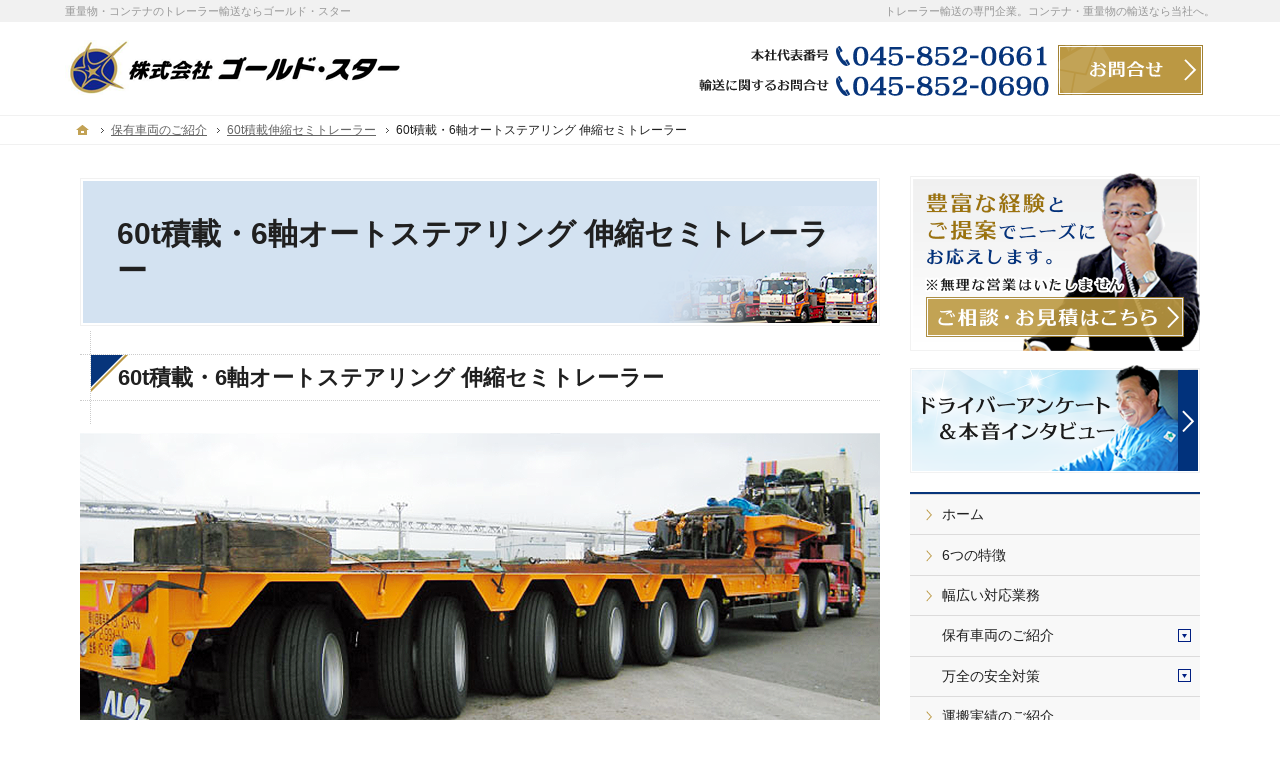

--- FILE ---
content_type: text/html
request_url: https://www.gold-star.co.jp/30car/3070stretch_semitrailer/3070stretch_semitrailer01.html
body_size: 11479
content:
<!DOCTYPE html><html lang="ja" id="n"><head><meta charset="UTF-8" />
<title>60t積載・6軸オートステアリング 伸縮セミトレーラー：保有車両のご紹介：60t積載伸縮セミトレーラー｜コンテナ・重量物のトレーラー輸送ならゴールド・スター</title>
<meta name="description" content="60t積載・6軸オートステアリング 伸縮セミトレーラー：保有車両のご紹介：60t積載伸縮セミトレーラー&laquo;当社は昭和25年創業のトレーラー輸送の専門企業です。60t積載の長尺品も輸送可能なトレーラーを保有し、保有車両数は県内トップクラス。特大貨物や重量物の長距離輸送の実績も多数ございますので、まずはご相談ベースでのお問合せも大歓迎です。輸送のエキスパートが最適な輸送計画をご案内いたします。" />
<meta name="format-detection" content="telephone=no" />
<meta name="viewport" content="width=device-width,initial-scale=1" />
<link rel="stylesheet" href="https://www.gold-star.co.jp/style.css" /><link rel="stylesheet" href="https://www.gold-star.co.jp/print.css" media="print" />
<link rel="prev" href="https://www.gold-star.co.jp/30car/3080alp_semitrailer/3080alp_semitrailer01.html" title="伸縮式エアサスペンション低床トレーラー" />
<link rel="next" href="https://www.gold-star.co.jp/30car/3060flat_semitrailer/3060flat_semitrailer01.html" title="フラットセミトレーラー" />
<script src="https://www.gold-star.co.jp/js/jquery.js"></script><link rel="stylesheet" href="https://www.gold-star.co.jp/js/fancybox/fancybox.css" media="screen" /><script src="https://www.gold-star.co.jp/js/fancybox/fancybox.js"></script>
<script src="https://www.gold-star.co.jp/js/shared.js"></script>
</head>
<body id="e-3070stretch_semitrailer01" class="p-entry p-30car p-3070stretch_semitrailer">
<div id="top" class="wrap">
<header id="header" role="banner">
<h1>60t積載・6軸オートステアリング 伸縮セミトレーラー</h1>
<p>トレーラー輸送の専門企業。コンテナ・重量物の輸送なら当社へ。</p>
<h2><a href="https://www.gold-star.co.jp/" rel="home">重量物・コンテナのトレーラー輸送ならゴールド・スター</a></h2>
<p><a href="https://www.gold-star.co.jp/" rel="home"><img src="https://www.gold-star.co.jp/header_logo.png" alt="ゴールド・スター | コンテナ・重量物・トレーラー輸送の専門企業" /></a></p>
</header>
<div id="main" role="main">
<article id="a-3070stretch_semitrailer01">
<h3>60t積載・6軸オートステアリング 伸縮セミトレーラー</h3>
<div class="content">
<p><img src="/images/3070stretch_semitrailer_01.png" alt="60t積載・6軸オートステアリング 伸縮セミトレーラー" class="center" /></p>

<p class="typebox3 center">
<span><img src="/images/3070stretch_semitrailer_02.png" alt="60t積載・6軸オートステアリング 伸縮セミトレーラー" /></span>
<span><img src="/images/3070stretch_semitrailer_03.png" alt="60t積載・6軸オートステアリング 伸縮セミトレーラー" /></span>
<span><img src="/images/3070stretch_semitrailer_04.png" alt="60t積載・6軸オートステアリング 伸縮セミトレーラー" /></span></p>

<p><span class="title fc-red">特大貨物に最適</span><br />
貨物が重い、長尺物で輸送が困難、これらのお客様の要望にお応えすべく、トレーラー制作会社と協力し、株式会社ゴールド・スター独自のトレーラー（60tまでの貨物を積載できる伸縮式セミトレーラー）を開発、制作いたしました。</p>

<table><tbody><tr><th class="w40">
全幅
</th><td>
2,990mm
</td></tr><tr><th>
地上高
</th><td>
925mm
</td></tr><tr><th>
荷台の長さ
</th><td>
最大延長時：12,900mm／伸縮寸法：3,500mm
</td></tr><tr><th>
最大積載量
</th><td>
60t
</td></tr><tr><th>
保有台数
</th><td>
1台
</td></tr></tbody></table>

<p>特殊貨物輸送についてのご相談・お見積書の作成等、お気軽にお問合せください。ご用命お待ちしております。<br />
営業本部　受注配車センター：<a href="tel:0458520690" class="fc-red b">045-852-0690</a></p>
</div>
</article>
<div id="contact" class="contact np"><ul>
<li><a href="/contactssl.html"><img src="/images/bnr_consultation.png" alt="無料ご相談・お見積りはこちら" /></a></li>
</ul></div>
</div><aside id="side" role="complementary">
<ul>
<li><a href="/contactssl.html"><img src="/images/bnr_contact.png" alt="ご相談・お見積はこちら" /></a></li>

<li><a href="/7550interview/"><img src="/images/bnr_interview.png" alt="先輩社員の本音インタビュー" /></a></li>
</ul>
<nav id="menu" role="navigation">
<ul>
<li><a href="https://www.gold-star.co.jp/" rel="home">ホーム</a></li>
<li><a href="https://www.gold-star.co.jp/10feature/">6つの特徴</a></li>
<li><a href="https://www.gold-star.co.jp/20work/">幅広い対応業務</a></li>
<li><dl class="box"><dt>保有車両のご紹介</dt><dd>
<ul>
<li><a href="https://www.gold-star.co.jp/3010marine_semitrailer/">海上コンテナ専用セミトレーラー</a></li>
<li><a href="https://www.gold-star.co.jp/3030low_platform_semitrailer/">低床セミトレーラー</a></li>
<li><a href="https://www.gold-star.co.jp/3040tank_semitrailer/">タンク専用低床セミトレーラー</a></li>
<li><a href="https://www.gold-star.co.jp/3050airsuspension_semitrailer/">エアサスペンションセミトレーラー</a></li>
<li><a href="https://www.gold-star.co.jp/3060flat_semitrailer/">フラットセミトレーラー</a></li>
<li><a href="https://www.gold-star.co.jp/3070stretch_semitrailer/" class="on">60t積載伸縮セミトレーラー</a></li>
<li><a href="https://www.gold-star.co.jp/3080alp_semitrailer/">伸縮式エアサスペンション低床トレーラー</a></li>
<li><a href="https://www.gold-star.co.jp/3999other/">その他保有車両</a></li>
</ul>
</dd></dl></li>
<li><dl class="box"><dt>万全の安全対策</dt><dd>
<ul>
<li><a href="https://www.gold-star.co.jp/4000unyuanzen/">運輸安全マネジメントの取り組み</a></li>
<li><a href="https://www.gold-star.co.jp/4010long_haul/">安全に配慮した輸送</a></li>
<li><a href="https://www.gold-star.co.jp/4020training/">社内教育制度</a></li>
<li><a href="https://www.gold-star.co.jp/4030simulator/">運転シミュレータ導入</a></li>
<li><a href="https://www.gold-star.co.jp/4040teachme/">電子マニュアル作成ツール導入</a></li>
<li><a href="https://www.gold-star.co.jp/4050kintaidriver/">勤怠管理システム</a></li>
<li><a href="https://www.gold-star.co.jp/4060suimin/">睡眠改善の取り組み</a></li>
</ul>
</dd></dl></li>
<li><a href="https://www.gold-star.co.jp/50achievement/">運搬実績のご紹介</a></li>
<li><a href="https://www.gold-star.co.jp/55voice/">お客様の声</a></li>
<li><a href="https://www.gold-star.co.jp/60flow/">ご依頼から運搬完了までの流れ</a></li>
<li><a href="https://www.gold-star.co.jp/70company/">企業情報</a></li>
<li><dl class="box"><dt>採用情報</dt><dd>
<ul>
<li><a href="https://www.gold-star.co.jp/7510requirements/">募集要項</a></li>
<li><a href="https://www.gold-star.co.jp/7520welfare/">福利厚生</a></li>
<li><a href="https://www.gold-star.co.jp/7530scene/">業務風景</a></li>
<li><a href="https://www.gold-star.co.jp/7540qa/">求人Q＆A</a></li>
<li><a href="https://www.gold-star.co.jp/7550interview/">ドライバーアンケート＆本音インタビュー</a></li>
</ul>
</dd></dl></li>
<li><a href="https://www.gold-star.co.jp/80faq/">よくあるご質問</a></li>
<li class="cl"><a href="/contactssl3.html">応募フォーム</a></li>

<li class="cl"><a href="/contactssl.html">お問合せ</a></li>
<li><a href="https://www.gold-star.co.jp/90whatsnew/">新着情報・お知らせ（NEW！）</a></li>
<li><a href="https://www.gold-star.co.jp/95privacy/">個人情報保護方針</a></li>
<li><a href="https://www.gold-star.co.jp/archives.html">サイトマップ</a></li>
</ul>
</nav>
<ul>
<li><a href="/diaryblog/" target="new"><img src="/images/banner.png" alt="GOLDSTARブログ" /></a></li>
</ul></aside>
</div>
<div id="gnav"><div id="hnav" class="wrap">
<ul><li id="tel"><address><a href="tel:0458520661">045-852-0661</a></address><address><a href="tel:0458520690" class="tel2">045-852-0690</a></address></li><li id="navbtn"><a href="/contactssl.html" class="btn-contact">お問合せ</a></li>
</ul>
</div></div>

<nav id="topicpath"><ol class="wrap">
<li><a href="https://www.gold-star.co.jp/" rel="home"><span>ホーム</span></a></li><li><a href="https://www.gold-star.co.jp/30car/"><span>保有車両のご紹介</span></a></li><li><a href="https://www.gold-star.co.jp/3070stretch_semitrailer/"><span>60t積載伸縮セミトレーラー</span></a></li><li><span>60t積載・6軸オートステアリング 伸縮セミトレーラー</span></li>
</ol></nav>
<footer id="footer" role="contentinfo">
<div id="fnav"><div class="wrap">
<div>
<address><a href="tel:0458520661">045-852-0661</a></address><address><a href="tel:0458520690" class="tel2">045-852-0690</a></address>
<aside><span><span>受付時間</span><span class="time">9:00-18:00</span></span><span><span>定休日</span><span>日曜・祝日</span></span></aside>
</div><ul>
<li><a href="/contactssl.html" class="btn-contact">お問合せ</a></li>
</ul>
</div></div>
<div id="info" class="wrap">
<a href="https://www.gold-star.co.jp/" rel="home"><img src="https://www.gold-star.co.jp/footer_banner.png" alt="コンテナ・重量物のトレーラー輸送ならゴールド・スターにお任せください" /></a>
<h3>&copy; 2008-2026<span class="uppercase dib ts">Gold Star co.,ltd</span><a href="https://www.gold-star.co.jp/" rel="home">コンテナ・重量物のトレーラー輸送ならゴールド・スターにお任せください</a></h3>
</div>
</footer>
<nav id="pnav" class="on"><ul><li><a href="https://www.gold-star.co.jp/" rel="home">Home</a></li><li id="mbtn"><a href="#menu">Menu</a></li><li id="up"><a href="#top">PageTop</a></li></ul></nav>
<script type="text/javascript">
  (function(i,s,o,g,r,a,m){i['GoogleAnalyticsObject']=r;i[r]=i[r]||function(){
  (i[r].q=i[r].q||[]).push(arguments)},i[r].l=1*new Date();a=s.createElement(o),
  m=s.getElementsByTagName(o)[0];a.async=1;a.src=g;m.parentNode.insertBefore(a,m)
  })(window,document,'script','https://www.google-analytics.com/analytics.js','ga');

  ga('create', 'UA-105002058-1', 'auto');
  ga('send', 'pageview');

</script><script type="application/ld+json">{"@context":"http://schema.org","@graph":[{"@type":"Organization","name":"株式会社ゴールドスター","url":"https://www.gold-star.co.jp/","logo":"https://www.gold-star.co.jp/header_logo.png"},{"@type":"WebSite","url":"https://www.gold-star.co.jp/","name":"株式会社ゴールドスター"},{"@type":"BreadcrumbList","itemListElement":[{"@type":"ListItem","position":1,"item":{"@id":"https://www.gold-star.co.jp/","name":"株式会社ゴールドスター"}},{"@type":"ListItem","position":2,"item":{"@id":"https://www.gold-star.co.jp/30car/","name":"保有車両のご紹介"}},{"@type":"ListItem","position":3,"item":{"@id":"https://www.gold-star.co.jp/3070stretch_semitrailer/","name":"60t積載伸縮セミトレーラー"}}]}]}</script>
</body>
</html>

--- FILE ---
content_type: text/css
request_url: https://www.gold-star.co.jp/style.css
body_size: 656
content:
@charset "utf-8";
@import url(shared.css);
.contact a{max-width:none;}
#menu dl.box{margin:0 auto;}
#menu dl.box>dt{font-size:1em;font-weight:normal;padding:1.5em 24px 1.5em 32px;border:0;background:#f8f8f8;}
#menu dl.box>dt.on,#menu dl.box>dt:hover{background:#e6ecf3;}
#menu dl.box>dd{padding:0;}
#tel a{height:30px;}
#tel a.tel2{background:url("images/header2.png") center center no-repeat;}
#fnav address a.tel2{background: url("images/phone2.png") center center no-repeat;background-size:contain;}
@media(min-width:30em){
#menu dl.box>dt{padding:.8em 24px .8em 32px;}
}
@media(min-width:48em){
#hnav ul{top:-75px;}
#hnav li{vertical-align:middle;}
}



--- FILE ---
content_type: text/css
request_url: https://www.gold-star.co.jp/shared.css
body_size: 38613
content:
@charset "utf-8";
/*reset190906*/
html,body,div,h1,h2,h3,h4,h5,h6,address,p,hr,pre,blockquote,ol,ul,li,dl,dt,dd,a,em,strong,small,cite,q,dfn,abbr,code,var,samp,kbd,sub,sup,ruby,rt,rp,i,b,span,ins,del,img,iframe,table,caption,colgroup,col,tbody,thead,tfoot,tr,td,th,form,fieldset,legend,label,input,button,select,optgroup,option,textarea,article,aside,figcaption,figure,footer,header,main,mark,nav,section,time{background-color:transparent;border:0;font-family:inherit;font-size:100.01%;font-style:normal;margin:0;outline:0;padding:0;vertical-align:baseline;-moz-box-sizing:border-box;-webkit-box-sizing:border-box;box-sizing:border-box;}article,aside,figcaption,figure,footer,header,main,nav,section{display:block;}html{height:100%;font-family:sans-serif;-ms-text-size-adjust:100%;-webkit-text-size-adjust:100%;overflow:hidden;}body{font-size:62.5%;line-height:1;text-align:center;width:100%;position:relative;overflow-wrap:break-word;word-wrap:break-word;}ol,ul{list-style:none;}table{border-collapse:collapse;border-spacing:0;}a img,ins,abbr[title]{text-decoration:none;}abbr[title],dfn[title]{border-bottom:1px dotted;cursor:help;}button,input,label,select{cursor:pointer;overflow:visible;width:auto;}button,select{text-transform:none;}button,input,optgroup,select,textarea,iframe,svg{line-height:1;text-transform:none;vertical-align:middle;}textarea{overflow:auto;resize:vertical;}pre{white-space:pre-wrap;}ul ul,ul dl,dl ul,table p,table ul,table dl,table table{font-size:1em;}a:focus,input:focus,select:focus,textarea:focus{outline:thin dotted;}a:hover,a:active{outline:0;}
/*default*/
strong,b,.b,optgroup{font-weight:bold;}dfn,em,i,.i{font-style:italic;letter-spacing:.1em;}.u{text-decoration:underline;}del,.s{text-decoration:line-through;}.big{font-size:1.2em;}small,.small,sup,.sup,sub,.sub{font-size:.88em;}.center{text-align:center;display:block;margin:0 auto;}blockquote,q{quotes:none;}blockquote::before,blockquote::after,q::before,q::after{content:'';content:none;}.tt,code,kbd,pre,samp,var,[type="text"],textarea{font-family:'Courier New',Courier,monospace;}h1,h2,h3,h4,h5,h6,hr,.clear{clear:both;}caption,th,td,textarea{text-align:left;vertical-align:top;}img,a img{max-width:100%;height:auto;vertical-align:middle;}abbr,.uppercase{text-transform:uppercase;letter-spacing:.1em;}[disabled]{cursor:default;}sup,.sup,sub,.sub{line-height:0;position:relative;}sup,.sup{top:-.5em;}sub,.sub{bottom:-.25em;}ruby{line-height:normal;}rt,rp{font-size:50%;}.ruby{display:inline-block;position:relative;}.rt{font-size:.6em;line-height:1;display:block;position:absolute;left:0;top:-.6em;text-align:center;width:100%;white-space:nowrap;}
:root,html{cursor:default;overflow-y:scroll;}body{-webkit-backface-visibility:hidden;backface-visibility:hidden;}img{-ms-interpolation-mode:bicubic;}svg:not(:root){overflow:hidden;}:root,::after,::before{-moz-box-sizing:border-box;-webkit-box-sizing:border-box;box-sizing:border-box;}button,[type="button"],[type="reset"],[type="submit"]{-moz-appearance:none;-webkit-appearance:none;}button::-moz-focus-inner,input::-moz-focus-inner{border:0;padding:0;}p,li,dt,dd,th,td,pre{-ms-line-break:strict;line-break:strict;}::after,::before{text-decoration:inherit;vertical-align:inherit;border:0;}select::-ms-value{color:currentcolor;}#n:root{-ms-overflow-style:-ms-autohiding-scrollbar;}::-webkit-file-upload-button{-webkit-appearance:button;font:inherit;}::-webkit-input-placeholder{color:inherit;opacity:.54;}a{-webkit-text-decoration-skip:objects;}
/*custom*/
th,td,button,input,select,textarea{background:#fff;border:1px solid #dcdcdc;border-radius:0;-webkit-transition:.2s;transition:.2s;}textarea{line-height:1.2;padding:.5em;width:100%;}
[type="text"],select{line-height:1.5em;min-height:2.5em;padding:.5em;max-width:100%;}
[type="checkbox"],[type="radio"]{border:0;height:1em;margin:0 .5em .2em .5em;width:1em;}
button,[type="button"],[type="reset"],[type="submit"]{border-color:#c1a255;padding:12px 30px;min-width:30%;background:#c1a255;color:#fff;letter-spacing:.2em;border-radius:5px;}[type="button"]{padding:.625em 1.618em;letter-spacing:0;}
th,[type="text"]:focus,select:focus,textarea:focus{background-color:#f2f8fd;}
table,iframe{width:100%;}th,td{padding:14px 7px;}th{font-weight:normal;vertical-align:middle;}hr{border-top:1px solid #000;margin:1em 0;overflow:visible;}
a{color:#039;}body,#menu a,h3 a,.h3 a,.list-btn a{color:#202020;}h1+p,h2 a{color:#999;}mark,.mark{background:#faf6c5;}[class^="mark"]{padding:0 3px;}
/*layout*/
body{overflow:hidden;position:relative;}
.wrap{margin:0 auto;overflow:hidden;position:relative;text-align:left;z-index:1;}
body:not(.popup) #top{padding-top:115px;}#top{overflow:visible;}#index #top{padding-top:0;}#index #header{min-height:115px;}
#main,#side{text-align:left;padding:0 15px 20px 15px;width:100%;max-width:830px;margin:0 auto;overflow:hidden;position:relative;font-size:1.6em;line-height:1.5;}#index #main{margin-top:4px;}#side{font-size:1.4em;}
#n body:not(#index) #header{margin-top:2.5em;}
#footer{clear:both;text-align:center;width:100%;padding-bottom:60px;}
/*set*/
.db_i,h3.nt,.more a>span,#index h1,#hnav a,#global a,#show>h3,#show>p,#paging li,#pnav a,a[class|="btn"],[id|="topicpath"] li:first-child>a,#fnav address a{display:block;overflow:hidden;background:url("images/design/bg.png");width:100%;text-indent:120%;white-space:nowrap;overflow-wrap:normal;word-wrap:normal;padding:0;margin:0;border:0;text-shadow:none;box-shadow:none;}
#header a,#side a,#footer a,#hnav a,#global a,[id|="menu"] a,a[href^="tel:"],h3 a,.h3 a,#pnav a,#up a,.list-btn a{text-decoration:none;}
a[href^="tel:"],.time{letter-spacing:.04em;font-family:'Roboto Mono',monospace;outline:0;}
a[href^="tel:"]{cursor:default;font-family:'Roboto Mono',Verdana,Geneva,Helvetica,Arial,sans-serif;color:#07357b;}
.pdf,.window,.link a,a.link,.list li,.more a,.up a{display:inline-block;padding-left:16px;}.pdf{padding-left:21px;}
.pdf::before,.window::before,.link a::before,a.link::before,.list li::before{margin:0 0 0 -16px;vertical-align:top;display:inline-block;}
.pdf::before{content:url("images/design/pdf.png");margin:0 5px 0 -21px;}
.window::before{content:url("images/design/window.png");}
.link a::before,a.link::before,.list li::before,.more a>span::after{content:url("images/design/arrow.png");}
.list li li::before{content:url("images/design/arrow2.png");}
.list li,[id|="menu"] a,.h3,.h4,.h5,.h6,.more,.up,#up a{display:block;}
.more,.up{text-align:right;}.more a>span,.up a{position:relative;}.up a{padding-right:22px;}
.more a>span{width:22px;float:right;}
.more a>span::after,.up a::after{position:absolute;right:0;bottom:0;text-indent:0;}
.up a::after{content:url("images/design/up.png");}
#index h1,h1~p,h2,#gnav,#topicpath{position:absolute;left:0;top:0;z-index:3;width:100%;}
article,section,.article,.section,.content{clear:both;overflow:hidden;}p,section,.section,table,dl,ul,ol{margin-bottom:1.5em;}ul ul{margin-bottom:.5em;}
img{margin:5px;font-family:monospace;text-align:center;font-size:12px;line-height:1;position:relative;}
#header p,#header img,#side img,#gnav img,#footer img{margin:0 auto;}
img::before,img::after{color:red;border:1px dashed #000;padding:5px;display:inline-block;vertical-align:top;}
img::before{border-right:0;}img::after{content:"\d7";}
#side li,[id|="menu"] li,#global li{vertical-align:bottom;line-height:1;}
h1+p,h2,[id|="topicpath"] ol,#global>ul>li ul{overflow:hidden;white-space:nowrap;overflow-wrap:normal;word-wrap:normal;text-overflow:ellipsis;}
dl.box{overflow:hidden;display:block;}dl.box>dt{cursor:pointer;position:relative;}
dl.box>dt::after{content:"";position:absolute;right:0;top:50%;margin-top:-12px;background:url("images/design/down.png") no-repeat;width:24px;height:24px;}
dl.box>dt.on::after{background-image:url("images/design/up.png");}dl.box>dd{padding:1em 0;}
/*header*/
h1{font-size:1.8em;font-size:6.8vw;line-height:1.25;padding:1em;position:relative;background:#d3e2f1 url("images/design/title.png") right bottom no-repeat;background-size:50%;border:1px solid #f1f1f1;border-width:1px 0;box-shadow:2px 2px 0 #fff inset,-2px -2px 0 #fff inset;margin-bottom:4px;}
#index h1,h2,h1+p{font-size:11px;line-height:1.5;font-weight:normal;border:0;background:none;top:3px;width:0;}
h1+p{text-align:right;}h2+p{z-index:9;line-height:0;top:0;width:75%;display:table;table-layout:fixed;height:55px;}
h2+p a{display:table-cell;vertical-align:middle;}
/*main*/
h3,.h3,h4,.h4,h5,.h5,h6,.h6,dl.box>dt{clear:both;font-size:1.2em;/*font-size:1.4em;*/font-size:5.6vw;font-weight:bold;line-height:1.25;position:relative;margin-bottom:14px;padding:4px 4px 4px 24px;border:1px solid #ccc;border-width:1px 0;}
h3,.h3{border-style:dotted;background:url("images/design/hl.png") 11px 0 no-repeat;padding:10px .5em 10px 38px;margin:24px 0 32px 0;}
h3::before,.h3::before,h3::after,.h3::after,h5::before,.h5::before,h6::before,.h6::before{content:"";position:absolute;left:10px;top:-24px;border-left:1px dotted #ccc;height:100%;}
h3::after,.h3::after{top:auto;bottom:-24px;}
h3.nt{position:absolute;left:0;top:-1em;min-height:0;}h3.nt::before,h3.nt::after,#footer h3::before,#footer h3::after{content:none;}
h4,.h4,dl.box>dt{background:#edf5fa url("images/design/hl2.png") right bottom no-repeat;border-top:3px solid #07357b;border-bottom:1px dotted #b7cae8;}
h5,.h5{background:#fdfbf5;border-color:#c2a255;}h6,.h6{border:0;}dl.box>dt{margin:0;}
h5::before,.h5::before,h6::before,.h6::before{left:11px;top:15%;height:70%;border-left:4px solid #c2a255;}h6::before,.h6::before{border-color:#07357b;}
[type="text"],textarea{width:100%;font-size:16px;}.fi_ime [type="text"]{ime-mode:disabled;}
.fi_zip [type="text"]{width:8em;}.fi_zip [type="button"]{margin:.5em;}.fi_zip br+[type="button"]{margin:.5em 0 0 0;}
.fi_number [type="text"]{width:4em;text-align:center;}
.fi_birthday [type="text"],.fi_age [type="text"]{width:2.5em;}
.s_ttl thead{display:block;overflow:hidden;position:relative;}.s_ttl thead th{position:absolute;left:100%;top:0;}
.s_ttl thead th,.s_ttl tbody th[title]::before,.s_ttl tbody td[title]::before{background:#333;color:#fff;}
.s_ttl tbody th[title]::before,.s_ttl tbody td[title]::before{content:attr(title);margin-right:8px;padding:0 8px;}
/*side*/
#side>ul{text-align:center;margin-bottom:5px;}#side>ul>li{display:inline-block;max-width:98%;margin:0 1%;padding-bottom:14px;}
#side>ul>li img{width:100%;max-width:290px;}#bnr{position:absolute;left:100%;top:0;}
#menu{margin-bottom:20px;border-bottom:1px solid #dcdbdb;}
#menu::before{content:"Menu";display:block;width:100%;text-align:center;background:#07357b;color:#fff;padding:12px 0;}
[id|="menu"] ul{margin:0;overflow:hidden;}
[id|="menu"] li{border-top:1px solid #dcdbdb;}[id|="menu"] li li{border-style:dotted;}[id|="menu"] li li:first-child{border-style:solid;}
[id|="menu"] a{line-height:1.25;position:relative;padding:1.5em 8px 1.5em 32px;background:#f8f8f8;}
[id|="menu"] a::before{position:absolute;left:15px;content:url("images/design/menu.png");top:1.5em;height:auto;}
[id|="menu"] li li a{padding:1em 8px 1em 46px;border-top:1px solid #fff;}
[id|="menu"] li li a::before{left:29px;top:1em;}
[id|="menu"] a.on,#index [id|="menu"] a[rel="home"],[id|="menu"] a:hover,#e-contactssl [id|="menu"] .cl a{background-color:#e6ecf3;}
/*gnav*/
#gnav{top:55px;}#hnav{overflow:visible;}#hnav ul{margin:0;}
#tel a{background:url("images/header.png") center center no-repeat;background-size:contain;margin:0 auto;height:60px;max-width:360px;}
#navbtn{position:absolute;right:0;top:-55px;width:20%;padding:0 2px;}
#navbtn a{background:#bb9843 url("images/design/nav_contact_s.png") center center no-repeat;background-size:contain;height:50px;border-radius:0 0 5px 5px;}
/*topicpath*/
[id|="topicpath"]{overflow:hidden;position:relative;z-index:3;line-height:1;margin-bottom:8px;border:1px solid #f1f1f1;border-width:1px 0;background:#fff;}
[id|="topicpath"] ol{margin:0 auto;padding:5px 10px;}
[id|="topicpath"] li{display:inline;vertical-align:middle;font-size:12px;line-height:1.5;position:relative;white-space:nowrap;}
[id|="topicpath"] li+li{padding-left:20px;}[id|="topicpath"] a span{text-decoration:underline;color:#666;}
[id|="topicpath"] li+li::before{content:url("images/design/path.png");position:absolute;left:4px;top:50%;margin-top:-8px;}
[id|="topicpath"] li:first-child>a{width:16px;height:18px;position:relative;display:inline-block;float:left;}
[id|="topicpath"] li:first-child>a::before{content:url("images/design/home.png");text-indent:0;position:absolute;left:0;top:50%;margin-top:-8px;line-height:1;}
#topicpath{position:absolute;top:115px;}
/*footer*/
#fnav{position:static;left:auto;top:auto;background:#f0f0f0;padding:4px 0;}#fnav .wrap{text-align:center;}
#fnav::before,#fnav::after{content:"";display:block;width:100%;height:2px;background:#fff;margin:0 0 10px 0;}#fnav::after{margin:10px 0 0 0;}
#fnav .wrap>div{display:inline;}
#fnav address,#fnav aside,#fnav ul{display:inline-block;margin:0 auto;padding:4px 0;text-align:left;vertical-align:middle;}
#fnav aside{font-size:1.26em;font-size:4.6vw;line-height:1.5;}
#fnav address,#fnav ul{width:96%;max-width:300px;margin:0 auto;padding:4px 15px;}
#fnav address a{background:url("images/phone.png") center center no-repeat;background-size:contain;height:50px;}
#fnav aside span{display:inline-block;}#fnav aside>span{padding:0 15px;}
#fnav aside>span span:first-child{width:4.5em;}#fnav aside>span span+span::before{content:"\2f";}
#fnav ul{max-width:316px;}
#fnav a[class|="btn"]{background:url("images/design/btn_contact.png") 0 bottom no-repeat;background-size:100% 200%;height:60px;margin:0 auto;max-width:286px;}
#fnav a[class|="btn"]:hover{background-position:0 0;}
#info{padding-top:10px;overflow:hidden;text-align:center;}
#info>a{max-width:96%;display:inline-block;vertical-align:text-bottom;}#footer h3{background:none;border:0;clear:none;margin:0;font-weight:normal;overflow:hidden;padding:8px;font-size:1.24em;line-height:1.25;text-align:left;}
/*js*/
#pnav{position:fixed;right:0;bottom:-52px;width:100%;z-index:9;overflow:hidden;background:url("images/design/shadow.png") repeat-x;padding-top:2px;-webkit-transition:.2s;transition:.2s;}#pnav.on{bottom:0;}
#pnav ul{position:relative;margin:0;overflow:hidden;width:100%;}
#pnav li{text-align:center;position:relative;width:33.33%;background:#bb9843;border-top:1px solid #fff;float:left;}
#pnav.sp li{width:22%;}#pnav.sp li.tel{width:34%;}
#pnav li+li::before{content:"";position:absolute;left:0;top:12%;height:76%;border-left:1px solid #fff;}
#pnav a{background:url("images/design/pnav_menu.png") center center no-repeat;background-size:contain;height:50px;}
#pnav a[rel="home"]{background-image:url("images/design/pnav_home.png");}
#pnav a[href="#top"]{background-image:url("images/design/pnav_top.png");}
#pnav.sp a{background-image:url("images/design/pnav_menu_s.png")}
#pnav.sp a[rel="home"]{background-image:url("images/design/pnav_home_s.png");}
#pnav.sp a[href="#top"]{background-image:url("images/design/pnav_top_s.png");}
#pnav.sp a[href^=tel]{background-image:url("images/design/pnav_tel.png");}
.popup #pnav{position:absolute;right:auto;left:100%;bottom:0;width:auto;}
/*index,2*/
#show{background:url("images/design/loading.gif") center center no-repeat;width:100%;text-align:center;position:relative;overflow:hidden;padding:0;line-height:0;max-width:3540px;margin:0 auto;}
#show>h3,#show>p,#show>img{margin:0;position:absolute;left:100%;top:0;z-index:0;}
#show>img.main{position:static;left:auto;top:auto;}#show img,#show ul{margin:0 auto;}
#mv{width:100%;overflow:visible;position:relative;text-align:center;z-index:1;margin:0 auto 40px auto;}#mv:not(.wide){max-width:1180px;}
#view{overflow:hidden;width:10000px;margin:0 auto;position:relative;left:-1180px;z-index:2;}
.fade #view,.wide #view,#n #view{left:auto;}.wide #view{max-width:100%;}.fade:not(.wide) #view{max-width:1180px;}
#view li{width:1180px;float:left;clear:none;position:relative;z-index:2;overflow:hidden;margin:0 auto;}.wide #view li,#n #view li{width:100%;}
#n #view li{width:100%;max-width:1180px;}#n #view li:not(:first-child){position:absolute;left:0;top:0;z-index:0;}
#mv_prev,#mv_next,#paging{display:block;overflow:hidden;position:absolute;top:0;left:5px;z-index:1;}#mv_next{left:auto;right:5px;}
#paging{left:0;line-height:0;margin:0;top:100%;width:100%;padding:15px 0;}
#paging li{display:inline-block;margin:0 5px;cursor:pointer;overflow:hidden;position:relative;background:#e6e6e6;width:15%;max-width:75px;height:10px;border-radius:10px;}#paging li.active{background:#bb9843;}
#index .bnr{margin-bottom:0;}
#contact{position:absolute;left:100%;top:0;}.contact img{margin:0 auto;}
#feature li a,.contact a,#service li a,[class*="retina"] a{max-width:392px;display:inline-block;}#service li a,.retina3 a{max-width:256px;}
#feature li a img,.contact a img,#service li a img,[class*="retina"] a img,#service li a img,.retina3 a img{width:100%;}
#whatsnew article{border-bottom:1px solid #dfdfdf;clear:both;margin:0 10px;padding:8px 2px;overflow:hidden;position:relative;}
#whatsnew article>div{display:block;overflow:hidden;}#whatsnew article p{margin:0;}#whatsnew article p+p{margin-top:.5em;}
#whatsnew time{font-family:'Roboto Mono',monospace;letter-spacing:.04em;display:block;margin-right:1em;padding-left:16px;color:#9a7315;}
#whatsnew time::before{content:url("images/design/arrow.png");margin:0 0 0 -16px;vertical-align:top;display:inline-block;}
#whatsnew article+p{text-align:right;padding-top:10px;margin:0;}
[class*="linebox"],.list-btn a{padding:16px;display:block;background:#f7f0e0;border:1px solid #d4bd83;box-shadow:1px 1px 0 #fff inset,-1px -1px 0 #fff inset;}
[class*="linebox"]>dd::before{content:"";display:block;height:1px;border-top:1px dashed #d4bd83;margin:10px 0;}
.list-btn a{border-color:#07357b;background:#fff url("images/design/link.png") right center no-repeat;text-align:left;height:100%;padding-right:30px;}.list-btn a:hover{background-color:#e6ecf3;}
.list-btn li{margin-bottom:14px;}
.limb20>li,.limb20>span{margin-bottom:20px;}.limb10>li,.limb10>span{margin-bottom:10px;}.limb5>li,.limb5>span{margin-bottom:5px;}
[class*="lin-2"]{text-align:center;}[class*="lin-2"]>li{width:50%;padding:0 2%;}
.new::after{content:"new";margin-left:2px;letter-spacing:1px;}
/*popup,column1*/
body.popup{background:none;padding:10px 0;overflow:hidden;}.popup .wrap{max-width:960px;background:none;overflow:hidden;padding:0;text-align:left;}.popup #top{overflow:hidden;}
.popup #header{position:absolute;left:100%;top:0;float:none;}.popup h1{border:0;background:none;padding:0;margin:0;}
.popup #main,.column1 #main{padding:10px;}
.popup #footer{background:url("images/design/shadow.png") repeat-x;margin:0;}.popup #copyright{padding:20px;text-align:center;}
.popup small{font-size:12px;letter-spacing:.1em;}.popup [class|="file"],.popup .version,.popup i{padding:0 .25em;letter-spacing:.1em;font-style:normal;}
.popup [id|="topicpath"]{position:absolute;top:0;left:100%;}
/*common*/
.ff{font-family:Verdana,Geneva,Helvetica,Arial,sans-serif;}.ff-m,.new:after{font-family:'Roboto Mono',monospace;}
.oc-red,.fc-red,.ic-red>li::before,.ic-red>dt::before,.ic-red::before,.new:after{color:#c70000;}
.oc-yellow,.fc-yellow,.ic-yellow>li::before,.ic-yellow>dt::before,.ic-yellow::before{color:#fc0;}
.oc-green,.fc-green,.ic-green>li::before,.ic-green>dt::before,.ic-green::before{color:#060;}
.oc-blue,.fc-blue,.ic-blue>li::before,.ic-blue>dt::before,.ic-blue::before{color:#02b;}
.oc-orange,.fc-orange{color:#ff8402;}.oc-olive,.fc-olive{color:#990;}.oc-lime,.fc-lime{color:#9c3;}.oc-teal,.fc-teal{color:#099;}.oc-aqua,.oc-cyan,.fc-aqua,.fc-cyan{color:#0cc;}.oc-navy,.fc-navy{color:#006;}.oc-indigo,.fc-indigo{color:#4b0082;}.oc-purple,.fc-purple{color:#639;}.oc-violet,.fc-violet{color:#ee82ee;}.oc-fuchsia,.oc-magenta,.fc-fuchsia,.fc-magenta{color:#f36;}.oc-pink,.fc-pink{color:#f69;}.oc-maroon,.fc-maroon{color:#600;}.oc-brown,.fc-brown{color:#633;}
.oc-black,.fc-black{color:#000;}.oc-gray,.fc-gray{color:#666;}.oc-silver,.fc-silver{color:#999;}.oc-white,.fc-white{color:#fff;}
.title,.hl,[class*="hl-"]{font-size:1.24em;font-weight:bold;margin:0 0 .5em 0;padding:0;}
.fs-s{font-size:.88em;}.fs-l{font-size:1.12em;}.fs-1{font-size:.82em;}.fs-2{font-size:.94em;}.fs-3{font-size:1.24em;}.fs-4{font-size:1.32em;}.fs-5{font-size:1.8em;}.fs-6{font-size:2.4em;}.fs-7{font-size:3.6em;}
.fn{font-weight:normal;}.ls{letter-spacing:.1em;}.ls05{letter-spacing:.5em;}.ls1em{letter-spacing:1em;}
.hl,[class*="hl-"],.line,[class*="line-"]{border-bottom:3px double #c00;}
.hl,[class*="hl-"]{display:block;border-color:#ccc;}
.hr,[class*="hr-"]{display:block;width:100%;overflow:hidden;height:0;line-height:5em;border-top:1px solid #ccc;}
.aside,[class*="aside-"]{border:1px dashed #ccc;border-width:1px 0;padding:10px;}
[class$="dotted"],[class*="-dotted"]{border-style:dotted;}[class$="dashed"],[class*="-dashed"]{border-style:dashed;}
.bracket{quotes:"[""]";}.bracket::before{content:open-quote;margin-right:2px;}.bracket::after{content:close-quote;margin-left:2px;}
i.say{font-style:normal;letter-spacing:0;}i.say::before{content:"\300c";margin-right:2px;}i.say::after{content:"\300d";margin-left:2px;}
.btn_close>span{background:#333;border:1px solid #ccc;color:#fff;cursor:pointer;display:block;padding:.5em 0;text-decoration:none;width:8em;}
.pnav{clear:both;overflow:hidden;}.pnav li{display:inline-block;vertical-align:middle;margin:0 6px 6px 6px;min-width:40px;text-align:center;}
.pnav li span,.pnav li a{border:1px solid #ccc;display:block;text-decoration:none;padding:8px 0;overflow:hidden;}
.pnav li span{background:#333;color:#fff;}
/*list-type,title-i*/
[class*="list-type"]>li,[class*="list-type"]>dt,[class*="list-type"]>dd,[class*="title-i"]{display:block;position:relative;padding-left:1.2em;text-align:left;}
[class*="list-type"]>li::before,[class*="list-type"]>dt::before,[class*="title-i"]::before{position:absolute;left:0;top:0;}
.list-type-disc>li::before,.list-type-disc>dt::before,.title-i-disc::before{content:"\30fb";left:.25em;}
.list-type-square>li::before,.list-type-square>dt::before,.title-i-square::before{content:"\25a0";}
.list-type-circle>li::before,.list-type-circle>dt::before,.title-i-circle::before{content:"\25cf";}
.list-type-diamond>li::before,.list-type-diamond>dt::before,.title-i-diamond::before{content:"\25c6";}
.list-type-kome>li::before,.list-type-kome>dt::before,.title-i-kome::before{content:"\203b";}
.list-type-asterisk>li::before,.list-type-asterisk>dt::before,.title-i-asterisk::before{content:"\ff0a";}
.list-type-star>li::before,.list-type-star>dt::before,.title-i-star::before{content:"\2605";}
.list-type-arrow>li::before,.list-type-arrow>dt::before,.title-i-arrow::before{content:">";left:.25em;top:1em;font:bold .5em/1 monospace;}
.title-i-ok::before{content:"\25cb";}.title-i-no::before{content:"\d7";}.title-i-q::before{content:"Q";}.title-i-a::before{content:"A";}
.list-type-number{counter-reset:olcount;}.list-type-number>li{counter-increment:olcount;padding-left:2.5em;}
.list-type-number>li::before{content:counter(olcount)".";display:inline-block;text-align:right;width:2em;font-weight:bold;}
/*responsive*/
[class|="max"],[class*=" max"],[class*="typebox"]>li,[class*="typebox"]>span,.btn,.center{display:block;max-width:100%;text-align:center;margin-left:auto;margin-right:auto;}[class|="max"] img,[class*=" max"] img{width:100%;margin:0;}
.max-150{max-width:150px;}.max-200{max-width:200px;}.max-240{max-width:240px;}
.max30{max-width:30%;}.max40{max-width:40%;}.max50{max-width:50%;}.max60{max-width:60%;}.max70{max-width:70%;}.max80{max-width:80%;}.max90{max-width:90%;}.max-98p,.max98{max-width:98%;}.max100{max-width:100%;}[class*="typebox"],[class^="lin "],[class|="lin"],[class*=" lin-"]{overflow:hidden;}
[class*="typebox2-"]>li,[class*="typebox2-"]>span,[class*="typebox3-"]>li,[class*="typebox3-"]>span,[class*="typebox4-"]>li,[class*="typebox4-"]>span,[class*="typebox5-"]>li,[class*="typebox5-"]>span{margin-left:1%;float:left;}
[class*="typebox2-"]>li,[class*="typebox2-"]>span{width:49.5%;}[class*="typebox3-"]>li,[class*="typebox3-"]>span{width:32.66666666666667%;}[class*="typebox4-"]>li,[class*="typebox4-"]>span{width:24.25%;}[class*="typebox5-"]>li,[class*="typebox5-"]>span{width:19.2%;}
[class*="typebox2-"]>li:nth-child(2n+1),[class*="typebox3-"]>li:nth-child(3n+1),[class*="typebox4-"]>li:nth-child(4n+1),[class*="typebox5-"]>li:nth-child(5n+1),[class*="typebox2-"]>span:nth-child(2n+1),[class*="typebox3-"]>span:nth-child(3n+1),[class*="typebox4-"]>span:nth-child(4n+1),[class*="typebox5-"]>span:nth-child(5n+1){margin-left:0;clear:both;}
[class*="typebox2-"][class~="bnr"]>li,[class*="typebox3-"][class~="bnr"]>li:nth-child(3n){text-align:right;}
[class*="typebox2-"][class~="bnr"]>li:nth-child(2n+1),[class*="typebox3-"][class~="bnr"]>li:nth-child(3n+1){text-align:left;}
table[class*="s_clear"] th,table[class*="s_clear"] td{display:block;border-width:0 1px 1px 1px;}
table[class*="s_clear"] tr:first-child th:first-child,table[class*="s_clear"] tr:first-child td:first-child,table.s_clearbs tr th:first-child,table.s_clearbs tr td:first-child{border-width:1px;}table.s_clearbs tr{display:block;margin-bottom:5px;}
/*base*/
.aside,[class*="grid"]:not(table),[class*="grid"]>span,[class*="grid"]>dd,[class*="grid"]>.dd,[class*="kome"],.days7,[class*="kome"]>dd,[class*="kome"]>.dd,.days7>dd,.days7>.dd{display:block;overflow:hidden;}
[class*="kome"]>dt,[class*="kome"]>.dt{display:block;float:left;margin:0;}
.kome1>dt,.kome1>.dt{width:1.5em;}.kome2>dt,.kome2>.dt{width:2.5em;}
.btn img{display:inline;margin:0 auto;}img.left,.grid2it img,img.right{margin:0 auto 1em auto;display:block;}
img.center,.btn_close,.btn_close>span{text-align:center;margin-left:auto;margin-right:auto;}.maru,.maru img{border-radius:50%;}
.t-l,table.t-l th,table.t-l td,tr.t-l th,tr.t-l td,th.left,td.left,tr.left th,tr.left td,table.left th,table.left td{text-align:left;}
.t-c,table.t-c th,table.t-c td,tr.t-c th,tr.t-c td,tr.center th,tr.center td,table.center th,table.center td,table.thc th,[class*="lin-2"],[class*="typebox"]{text-align:center;}
.t-r,table.t-r th,table.t-r td,tr.t-r th,tr.t-r td,th.right,td.right,tr.right th,tr.right td,table.right th,table.right td{text-align:right;}
.v-t,table.v-t th,table.v-t td,tr.v-t th,tr.v-t td{vertical-align:top;}
.v-m,table.v-m th,table.v-m td,tr.v-m th,tr.v-m td,table.thm th{vertical-align:middle;}
.v-b,table.v-b th,table.v-b td,tr.v-b th,tr.v-b td{vertical-align:bottom;}.v-tb{vertical-align:text-bottom;}
table.grid th,table.grid td{table-layout:fixed;}
table.no th,table.no td{background:transparent;border:0;margin:0;padding:0;}.bno,table.bno th,table.bno td{background:none;border:0;}
.db,span.t-l,span.t-c,span.t-r,.rw30,.rw70,img.rw30,.lw30,.lw70,img.lw30{display:block;}.dib,.lin>li,[class*="lin-"]>li{display:inline-block;}.lin-line>li+li::before{content:"\ff5c";}
.no,dl dt.no{margin:0;}.no-l,.no-lr{margin-left:0;}.no-r,.no-lr{margin-right:0;}.no-t,.no-tb{margin-top:0;}.no-b,.no-tb{margin-bottom:0;}
.auto{margin:auto;}.auto-l,.auto-lr,.m-b1ema,.auto-in img,.bnr img,[class*="lin-2"] img,[class*="typebox"] img{margin-left:auto;}.auto-r,.auto-lr,.m-b1ema,.auto-in img,.bnr img,[class*="lin-2"] img,[class*="typebox"] img{margin-right:auto;}
.m-l1em,.m-lr1em{margin-left:1em;}.m-r1em,.m-lr1em{margin-right:1em;}.m-b1em,.m-b1ema{margin-bottom:1em;}.m-half{margin-bottom:.5em;}.m-lrhalf{margin:0 .5em;}.m-0a,.no-in img{margin:0 auto;}
.pno{padding:0;}.p-l1em,.p-lr1em,.p-1em{padding-left:1em;}.p-r1em,.p-lr1em,.p-1em{padding-right:1em;}.p-t1em,.p-tb1em,.p-1em{padding-top:1em;}.p-b1em,.p-tb1em,.p-1em{padding-bottom:1em;}.p-lhalf,.p-lrhalf,.p-half,.ts{padding-left:.5em;}.p-rhalf,.p-trhalf,.p-half,.ts{padding-right:.5em;}.p-thalf,.p-tbhalf,.p-half{padding-top:.5em;}.p-bhalf,.p-tbhalf,.p-half{padding-bottom:.5em;}.omit{display:block;overflow:hidden;width:.5em;height:1em;line-height:5em;float:left;margin:0 0 0 -.5em;position:absolute;left:0;top:-1em;background:transparent none;}
.pt0,.pv0,.pa0{padding-top:0;}.pr0,.ph0,.pa0{padding-right:0;}.pb0,.pv0,.pa0{padding-bottom:0;}.pl0,.ph0,.pa0{padding-left:0;}
.mt0,.mv0,.ma0{margin-top:0;}.mr0,.mh0,.ma0{margin-right:0;}.mb0,.mv0,.ma0{margin-bottom:0;}.ml0,.mh0,.ma0{margin-left:0;}
.pt10,.pv10,.pa10{padding-top:10px;}.pr10,.ph10,.pa10{padding-right:10px;}.pb10,.pv10,.pa10{padding-bottom:10px;}.pl10,.ph10,.pa10{padding-left:10px;}
.mt10,.mv10,.ma10{margin-top:10px;}.mr10,.mh10,.ma10{margin-right:10px;}.mb10,.mv10,.ma10{margin-bottom:10px;}.ml10,.mh10,.ma10{margin-left:10px;}
.pt20,.pv20,.pa20{padding-top:20px;}.pr20,.ph20,.pa20{padding-right:20px;}.pb20,.pv20,.pa20{padding-bottom:20px;}.pl20,.ph20,.pa20{padding-left:20px;}
.mt20,.mv20,.ma20{margin-top:20px;}.mr20,.mh20,.ma20{margin-right:20px;}.mb20,.mv20,.ma20{margin-bottom:20px;}.ml20,.mh20,.ma20{margin-left:20px;}
/*MediaQueries*/
@media (min-width:30em){
h1{background-size:auto;}h1{font-size:30px;}h3,.h3{font-size:22px;padding:.4em .4em .4em 38px;}h4,.h4,h5,.h5,h6,.h6,dl.box>dt{font-size:20px/*24px*/;}
.fi_name [type="text"],.fi_tel [type="text"],.fi_mail [type="text"]{width:60%;}
[id|="menu"] a,[id|="menu"] li li a{padding:.8em 8px .8em 32px;}[id|="menu"] li li a{padding-left:46px;}
[id|="menu"] li a::before,[id|="menu"] li li a::before{top:.8em;}
#fnav aside{font-size:1.4em/*1.8em*/;}#info{text-align:left;}#info>a{margin-left:8px;max-width:none;float:left;}#footer h3{padding:12px 16px;clear:none;}
#whatsnew article{padding:12px;}#whatsnew time{float:left;display:inline-block;}
.list-btn{display:-webkit-box;display:-webkit-flex;display:flex;-webkit-box-align:stretch;-webkit-align-items:stretch;align-items:stretch;-webkit-box-pack:stretch;-webkit-flex-wrap:wrap;flex-wrap:wrap;}
.s_ttl thead{display:table-header-group;position:static;}.s_ttl thead th{position:static;left:auto;top:auto;}.s_ttl tbody th[title]::before,.s_ttl tbody td[title]::before{content:none;}
/*common*/
.fl,.left{float:left;}.fr,.right{float:right;}
table.left ,tr.left ,th.left ,td.left,table.right,tr.right,th.right,td.right,[class*="table"][class*="grid"]:not(table)>li{float:none;}
.w100{width:100%;}.w90{width:90%;}.w85{width:85%;}.w80{width:80%;}.w75{width:75%;}.w70{width:70%;}.w60{width:60%;}.w40{width:40%;}.w35{width:35%;}.w30{width:30%;}.w15{width:15%;}.w10{width:10%;}.wno{width:auto;}
[class*="grid"]>li,[class*="grid"]>div,[class*="grid"]>span,.days7>dt,.days7>.dt{display:block;float:left;margin:0;}
.grid2it>span,.grid2tt>span:last-child,[class*="grid"]>span.dd{float:none;}.days7>dt,.days7>.dt{width:8em;}
.grid2>li,.grid2>div,.grid2>span,.wc2,.w50{width:50%;}.grid3>li,.grid3>div,.grid3>span,.wc3{width:33.33%;}.grid4>li,.grid4>div,.grid4>span,.wc4,.w25{width:25%;}.grid5>li,.grid5>div,.grid5>span,.wc5,.w20{width:20%;}
img.left,.grid2it img,img.right{display:inline-block;}
img.left,.grid2it img,.grid2tt>dt,.grid2tt>span:first-child:not(.right){margin-right:1em;margin-left:auto;float:left;}
img.right,.grid2tt>dt.right,.grid2tt>span:first-child.right{margin-left:1em;margin-right:auto;float:right;}
th.center,td.center,tr.center,table.center{float:inherit;}
th,td,th.center,td.center,tr.center,table.center,.table>li,.table>dt,.table>dd,.table>ul,.table>dl{margin:inherit;display:table-cell;}
.table>li,.table>dt,.table>dd,.table>ul,.table>dl{table-layout:fixed;}
tr.center,table.s_clearbs tr{display:table-row;margin-bottom:0;}table,table.center,.table,[class*="table"][class*="grid"]:not(table){display:table;border-collapse:collapse;border-spacing:0;}
table[class*="s_clear"] th,table[class*="s_clear"] td{display:table-cell;border-width:1px;}
table.no th,table.no td{border:0;}
[class*="typebox"]>li,[class*="typebox"]>span,[class*="typebox2-3"]>li:nth-child(2n+1),.typebox3-4>li:nth-child(3n+1),[class*="typebox2-3"]>span:nth-child(2n+1),.typebox3-4>span:nth-child(3n+1),[class*="typebox2-4"]>li:nth-child(2n+1),.typebox3-6>li:nth-child(3n+1),[class*="typebox2-4"]>span:nth-child(2n+1),.typebox3-6>span:nth-child(3n+1){margin-left:1%;margin-right:0;float:left;clear:none;}
.typebox2>li,.typebox2>span{width:49.5%;}.typebox3>li,.typebox3>span,[class*="typebox2-3"]>li,[class*="typebox2-3"]>span{width:32.66666666666667%;}.typebox4>li,.typebox4>span,.typebox3-4>li,.typebox3-4>span,[class*="typebox2-4"]>li,[class*="typebox2-4"]>span{width:24.25%;}[class*="typebox5"]>li,[class*="typebox5"]>span{width:19.2%;}.typebox3-6>li,.typebox3-6>span{width:15.83333333333333%;}
.typebox2>li:nth-child(2n+1),.typebox2>span:nth-child(2n+1),.typebox3>li:nth-child(3n+1),.typebox3>span:nth-child(3n+1),[class*="typebox2-3"]>li:nth-child(3n+1),[class*="typebox2-3"]>span:nth-child(3n+1),.typebox4>li:nth-child(4n+1),.typebox4>span:nth-child(4n+1),.typebox3-4>li:nth-child(4n+1),.typebox3-4>span:nth-child(4n+1),[class*="typebox2-4"]>li:nth-child(4n+1),[class*="typebox2-4"]>span:nth-child(4n+1),[class*="typebox5"]>li:nth-child(5n+1),[class*="typebox5"]>span:nth-child(5n+1),.typebox3-6>li:nth-child(6n+1),.typebox3-6>span:nth-child(6n+1){margin-left:0;clear:both;}
[class~="typebox2"][class~="bnr"]>li,[class~="typebox3"][class~="bnr"]>li:nth-child(3n){text-align:right;}
[class~="typebox2"][class~="bnr"]>li:nth-child(2n+1),[class~="typebox3"][class~="bnr"]>li:nth-child(3n+1){text-align:left;}
[class*="typebox2-"][class~="bnr"]>li,[class*="typebox3-"][class~="bnr"]>li:nth-child(3n),[class*="typebox2-"][class~="bnr"]>li:nth-child(2n+1),[class*="typebox3-"][class~="bnr"]>li:nth-child(3n+1){text-align:center;}
.rw30,.rw70,img.rw30{float:right;margin-right:auto;margin-left:1%;}.lw30,.rw30{width:32%;}
.lw30,.lw70,img.lw30{float:left;margin-right:1%;margin-left:auto;}.lw70,.rw70{width:66%;}
.flex,[class*="flex-"]{display:-webkit-box;display:-webkit-flex;display:flex;-webkit-box-align:stretch;-webkit-align-items:stretch;align-items:stretch;-webkit-box-pack:stretch;-webkit-flex-wrap:wrap;flex-wrap:wrap;}
.flex-sb{-webkit-justify-content:space-between;justify-content:space-between;}
.flex-sa{-webkit-justify-content:space-around;justify-content:space-around;}
}
@media(min-width:40em){
[class*="lin-2"]>li{width:auto;padding:0 .5%;}[class*="lin-23"]>li{width:33.33%;}.lin-24>li{width:25%;}.lin-25>li{width:20%;}.lin-26>li{width:16.66666666666667%;}
[class*="lin-2"]>li:first-child{text-align:left;padding:0 1% 0 0;}
[class*="lin-2"]>li>li:last-child{text-align:right;padding:0 0 0 1%;}
.lin-24>li:first-child{padding:0 1.2% 0 0}.lin-24>li:last-child{padding:0 0 0 1.2%;}
.lin-24>li:nth-of-type(2){padding:0 .8% 0 .4%;}.lin-24>li:nth-of-type(3){padding:0 .4% 0 .8%;}
.lin-25>li:nth-of-type(2){padding:0 .75% 0 .25%;}.lin-25>li:nth-of-type(4){padding:0 .25% 0 .75%;}
.lin-26>li:nth-of-type(2){padding:0 .8% 0 .2%;}.lin-26>li:nth-of-type(3){padding:0 .6% 0 .4%;}
.lin-26>li:nth-of-type(4){padding:0 .4% 0 .6%;}.lin-26>li:nth-of-type(5){padding:0 .2% 0 .8%;}
[class*="lin-2"]{-webkit-justify-content:space-between;justify-content:space-between;}
}
@media(min-width:48em){
body::after{content:"";position:absolute;left:0;top:0;z-index:0;width:100%;background:#f1f1f1;font-size:11px;height:2em;}
#header{padding:0 15px;}#index #header{padding:0;}
h1{padding:36px;margin-top:25px;border-width:1px;}
h1+p{left:auto;right:0;width:60%;padding-right:1%;}
h2{left:0;width:50%;padding:0 0 0 1%;}h2+p{top:40px;width:50%;background:transparent;padding:0 0 0 1%;height:auto;}
#main,#side{display:inline-block;vertical-align:top;}
#header,#main{width:72.17391304347826%;max-width:none;float:left;}#side{width:27.82608695652174%;margin-top:20px;}
#index #header,.column1 #header,.column1 #main,.popup #header,.popup #main{width:100%;float:none;}#index #main{float:none;}
#side>ul>li{display:block;max-width:100%;margin:0;}#menu::before{content:"";padding:0;height:2px;}#side>ul>li img{width:auto;max-width:100%;}
#bnr{position:static;left:auto;top:auto;}
#gnav{top:115px;}#hnav ul{display:table;table-layout:fixed;position:absolute;left:50%;top:-70px;width:49%;overflow:hidden;}
#hnav li{display:table-cell;text-align:right;line-height:0;}#tel a{margin-right:0;}
#navbtn{position:static;right:auto;top:auto;width:145px;padding:0;}
#navbtn a{background:url("images/design/nav_contact.png") 0 bottom no-repeat;background-size:100% 200%;height:50px;border-radius:0;max-width:145px;}
.navbtn a:hover{background-position:0 0;}
#footer{padding-bottom:10px;}#fnav .wrap>div{display:inline-block;width:72.52173913043478%;text-align:left;vertical-align:middle;}
#fnav ul{padding:0 15px 0 0;width:27.47826086956522%;text-align:right;}
#fnav address{padding:0 15px;}#fnav address a{background-position:0 center;}#fnav a[class|="btn"]{margin-right:0;}
#pnav,#pnav li,#pnav a[href="#top"]{width:69px;height:69px;float:none;border:0;}
#pnav{right:2%;bottom:-69px;padding:0;background:none;}#pnav.on{bottom:8%;}#pnav li{border:0;padding:0;background:none;width:auto;}
#pnav li:not(:last-child){position:absolute;left:100%;top:0;}#pnav li+li::before{content:none;}
#pnav a[href="#top"],#pnav.sp a[href="#top"]{background:url("images/design/top.png");}
#contact{position:static;left:0;top:0;}#contact-sp{position:absolute;left:100%;top:0;}.contact{margin-bottom:30px;overflow:hidden;}
#show{margin:0 auto 20px auto;}#view li{padding:0 15px;}
#mv:not(.nonav) #mv_prev,#mv:not(.nonav) #mv_next{cursor:pointer;z-index:4;background-position:center center;background-repeat:no-repeat;background-size:contain;top:50%;width:30px;height:60px;margin-top:-30px;}
#mv:not(.nonav) #mv_prev{background-image:url("images/design/mv_prev.png");}
#mv:not(.nonav) #mv_next{background-image:url("images/design/mv_next.png");}
/*common*/
.typebox2-4-6>li,.typebox2-4-6>span,.typebox2-3-6>li,.typebox2-3-6>span,.typebox2-3-6>li:nth-child(3n+1),.typebox2-3-6>span:nth-child(3n+1),.typebox2-4-6>li:nth-child(4n+1),.typebox2-4-6>span:nth-child(4n+1){margin-left:1%;margin-right:0;float:left;clear:none;width:15.83333333333333%;}
.typebox2-4-6>li:nth-child(6n+1),.typebox2-4-6>span:nth-child(4n+1),.typebox2-3-6>li:nth-child(6n+1),.typebox2-3-6>span:nth-child(6n+1){margin-left:0;clear:both;}
}
@media (min-width:72.875em){/*71.875*/
#index #top{max-width:100%;text-align:center;}
.wrap,#index #header{max-width:1150px;margin:0 auto;text-align:left;position:relative;}
#header,#main{width:830px;}#side{width:320px;}
#hnav ul{right:0;}
.column1 #header,.column1 #main,.popup #header,.popup #main,h1+p,h2,h2+p{padding:0;}#info>a{margin:0;}
#view li{padding:0 15px;}
}

--- FILE ---
content_type: text/css
request_url: https://www.gold-star.co.jp/print.css
body_size: 7657
content:
@charset "utf-8";
/*reset170816*/
html,body,div,h1,h2,h3,h4,h5,h6,address,p,hr,pre,blockquote,ol,ul,li,dl,dt,dd,a,em,strong,small,cite,q,dfn,abbr,code,var,samp,kbd,sub,sup,ruby,rt,rp,i,b,span,ins,del,img,iframe,table,caption,colgroup,col,tbody,thead,tfoot,tr,td,th,form,fieldset,legend,label,input,button,select,optgroup,option,textarea,article,aside,figcaption,figure,footer,header,main,mark,nav,section,time{color:#000;}
body{max-width:100%;min-width:80%;margin:0 auto;}
/*custom*/
hr,th,td,button,input,select,textarea,[type="button"],[type="reset"],[type="submit"]{background:none;border-color:#000;color:#000;}
th,button,[type="button"],[type="reset"],[type="submit"]{font-weight:bold;}
mark,.mark{background:none;border-bottom:3px inset #000;}
#index h1,h2 a,#header,#header a,#footer,#footer a,#footer h3,#footer h3 a,h3 a,.h3 a,[id|="topicpath"],[id|="topicpath"] a,#fnav,#fnav a{color:#000;}
/*layout*/
body,body#index,.wrap,body>.wrap,body#index>.wrap,#header,#index #header,#main,#footer,#info,#topicpath,#topicpath ol{background:none;color:#000;font-family:Georgia,'Times New Roman',Times,serif;float:none;border:0;padding:0;margin:0 auto;clear:both;max-width:none;min-height:0;display:block;position:static;overflow:visible;}
.wrap,#header,#main{width:100%;}
#main{font-size:11pt;line-height:1.5;overflow:hidden;}
body:not(.popup) #top{padding-top:64pt;}#index #top{padding-top:0;}
#index #header{min-height:64pt;}
#side,#global,.up,.np,#hnav,#footer nav,#up,#up a,#pnav,#f,#footer iframe,#fnav address,#fnav ul{display:none;overflow:hidden;height:0;}
#up,#pnav{right:auto;left:100%;z-index:-1;background:none;width:0;height:0;}
#gnav,#index h1{position:static;top:auto;left:auto;}
#footer{border-top:1px solid #000;}
/*set*/
.db_i,a[class|="btn"]{overflow:visible;width:auto;height:auto;text-indent:0;white-space:normal;}
#gnav,#topicpath{position:static;left:auto;top:auto;}
#index h1,h1+p,h2,#info,[id|="topicpath"] li{font-size:8pt;line-height:1.2;}
a[href^="tel:"]{font-family:'Roboto Mono',monospace;}
/*header*/
h1{border:4px double #000;border-width:4px 0;font-size:16pt;line-height:1.2;padding:.5em 0;margin:0 0 1em 0;}
h1,#index h1,h2{background:none;}
#index h1{position:absolute;right:0;top:0;border:0;padding:0;margin:0;text-indent:0;width:100%;text-align:right;}
h1+p,h2{top:0;}h2+p{top:14pt;padding:0;}h2+p img{max-height:50pt;}
/*main*/
h3,.h3,h4,.h4,h5,.h5,h6,.h6,dl.box>dt{background:none;border-color:#000;color:#000;clear:both;font-size:13pt;font-weight:bold;line-height:1.2;border-radius:0;}
h3,.h3{border-bottom:1px solid #000;}
h3.nt,#footer h3{border:0;margin:0;padding:0;}
#main h3:before,#main .h3:before,#main h3:after,#main .h3:after,#main h4:before,#main .h4:before,#main h5:before,#main .h5:before,dl.box>dt:before{border-color:#000;}
dl.box>dt,dl.box>dt.on{background:none;}dl.box>dt:after{content:" ( + ) ";}dl.box>dt.on:after{content:" ( - ) ";}
.title{border-color:#000;color:#000;}
/*topicpath*/
[id|="topicpath"]{background:none;border:0;}
[id|="topicpath"] ol{border:1px dotted #000;border-width:1px 0;padding:5pt 0;margin-bottom:10pt;}[id|="topicpath"] li{line-height:1.5;}
#topicpath ol{white-space:normal;}
/*footer*/
#fnav{background:none;border-bottom:1px solid #000;}
#fnav>div{display:block;padding:0;margin:auto;width:100%;max-width:none;position:relative;background:none;text-align:center;}
#fnav>div::before{content:url("images/phone.png");display:block;margin:0 auto;}
#fnav::after{content:none;}
#footer h3,#copyright{clear:right;padding:8px;}#footer h3{padding-bottom:20px;}
#info{padding:10pt;}
/*index,2*/
[id|="show"]{background:none;border:0;padding:0;margin:0 0 1.5em 0;overflow:hidden;}
#show-mv>img,#mv>img{margin:0 auto;position:static;left:auto;top:auto;}
#mv_prev,#mv_next,#paging,#view li{display:none;overflow:hidden;height:0;}
#mv,[id|="show"]>span{position:absolute;left:0;top:0;width:100%;max-width:100%;margin:0 auto;}
#mv>img,[id|="show"]>span>img{position:relative;left:auto;top:auto;background:none;}
#whatsnew{page-break-before:always;}
#whatsnew time{position:relative;float:left;margin-right:1em;}
#whatsnew article{padding:10px;}#whatsnew article>div{padding-left:0;}
#contact{position:static;left:0;top:0;}#contact-sp{position:absolute;left:100%;top:0;}
/*common*/
.fl,.left{float:left;}.fr,.right{float:right;}
table.left ,tr.left ,th.left ,td.left,table.right,tr.right,th.right,td.right,[class*="table"][class*="grid"]:not(table)>li{float:none;}
.w100{width:100%;}.w90{width:90%;}.w85{width:85%;}.w80{width:80%;}.w75{width:75%;}.w70{width:70%;}.w60{width:60%;}.w40{width:40%;}.w35{width:35%;}.w30{width:30%;}.w15{width:15%;}.w10{width:10%;}.wno{width:auto;}
[class*="grid"]>li,[class*="grid"]>div,[class*="grid"]>span,.days7>dt,.days7>.dt{display:block;float:left;margin:0;}
.grid2it>span,.grid2tt>span:last-child,[class*="grid"]>span.dd{float:none;}.days7>dt,.days7>.dt{width:8em;}
.grid2>li,.grid2>div,.grid2>span,.wc2,.w50{width:50%;}.grid3>li,.grid3>div,.grid3>span,.wc3{width:33.33%;}.grid4>li,.grid4>div,.grid4>span,.wc4,.w25{width:25%;}.grid5>li,.grid5>div,.grid5>span,.wc5,.w20{width:20%;}
img.left,.grid2it img,img.right{display:inline-block;}
img.left,.grid2it img,.grid2tt>dt,.grid2tt>span:first-child{margin-right:1em;margin-left:auto;float:left;}
img.right,.grid2tt>dt.right,.grid2tt>span:first-child.right{margin-left:1em;margin-right:auto;float:right;}
th.center,td.center,tr.center,table.center{float:inherit;}
th,td,th.center,td.center,tr.center,table.center,.table>li,.table>dt,.table>dd,.table>ul,.table>dl{margin:inherit;display:table-cell;}
.table>li,.table>dt,.table>dd,.table>ul,.table>dl{table-layout:fixed;}
tr.center{display:table-row;}table,table.center,.table,[class*="table"][class*="grid"]:not(table){display:table;border-collapse:collapse;border-spacing:0;}
table.s_clear th,table.s_clear td{display:table-cell;border-width:1px;}
table.no th,table.no td{border:0;}
[class*="typebox"]>li,[class*="typebox"]>span,[class*="typebox2-"]>li:nth-child(2n+1),[class*="typebox3-"]>li:nth-child(3n+1),[class*="typebox4-"]>li:nth-child(4n+1),[class*="typebox5-"]>li:nth-child(5n+1),[class*="typebox2-"]>span:nth-child(2n+1),[class*="typebox3-"]>span:nth-child(3n+1),[class*="typebox4-"]>span:nth-child(4n+1),[class*="typebox5-"]>span:nth-child(5n+1){margin-left:1%;margin-right:0;float:left;clear:none;}
.typebox2>li,.typebox2>span{width:49.5%;}.typebox3>li,.typebox3>span,.typebox2-3>li,.typebox2-3>span{width:32.66666666666667%;}.typebox4>li,.typebox4>span,.typebox3-4>li,.typebox3-4>span,.typebox2-4>li,.typebox2-4>span{width:24.25%;}[class*="typebox5"]>li,[class*="typebox5"]>span{width:19.2%;}.typebox3-6>li,.typebox3-6>span{width:15.83333333333333%;}
.typebox2>li:nth-child(2n+1),.typebox2>span:nth-child(2n+1),.typebox3>li:nth-child(3n+1),.typebox3>span:nth-child(3n+1),.typebox2-3>li:nth-child(3n+1),.typebox2-3>span:nth-child(3n+1),.typebox4>li:nth-child(4n+1),.typebox4>span:nth-child(4n+1),.typebox3-4>li:nth-child(4n+1),.typebox3-4>span:nth-child(4n+1),.typebox2-4>li:nth-child(4n+1),.typebox2-4>span:nth-child(4n+1),[class*="typebox5"]>li:nth-child(5n+1),[class*="typebox5"]>span:nth-child(5n+1),.typebox3-6>li:nth-child(6n+1),.typebox3-6>span:nth-child(6n+1){margin-left:0;clear:both;}
[class~="typebox2"][class~="bnr"]>li,[class~="typebox3"][class~="bnr"]>li:nth-child(3n){text-align:right;}
[class~="typebox2"][class~="bnr"]>li:nth-child(2n+1),[class~="typebox3"][class~="bnr"]>li:nth-child(3n+1){text-align:left;}
[class*="typebox2-"][class~="bnr"]>li,[class*="typebox3-"][class~="bnr"]>li:nth-child(3n),[class*="typebox2-"][class~="bnr"]>li:nth-child(2n+1),[class*="typebox3-"][class~="bnr"]>li:nth-child(3n+1){text-align:center;}

--- FILE ---
content_type: text/plain
request_url: https://www.google-analytics.com/j/collect?v=1&_v=j102&a=35582526&t=pageview&_s=1&dl=https%3A%2F%2Fwww.gold-star.co.jp%2F30car%2F3070stretch_semitrailer%2F3070stretch_semitrailer01.html&ul=en-us%40posix&dt=60t%E7%A9%8D%E8%BC%89%E3%83%BB6%E8%BB%B8%E3%82%AA%E3%83%BC%E3%83%88%E3%82%B9%E3%83%86%E3%82%A2%E3%83%AA%E3%83%B3%E3%82%B0%20%E4%BC%B8%E7%B8%AE%E3%82%BB%E3%83%9F%E3%83%88%E3%83%AC%E3%83%BC%E3%83%A9%E3%83%BC%EF%BC%9A%E4%BF%9D%E6%9C%89%E8%BB%8A%E4%B8%A1%E3%81%AE%E3%81%94%E7%B4%B9%E4%BB%8B%EF%BC%9A60t%E7%A9%8D%E8%BC%89%E4%BC%B8%E7%B8%AE%E3%82%BB%E3%83%9F%E3%83%88%E3%83%AC%E3%83%BC%E3%83%A9%E3%83%BC%EF%BD%9C%E3%82%B3%E3%83%B3%E3%83%86%E3%83%8A%E3%83%BB%E9%87%8D%E9%87%8F%E7%89%A9%E3%81%AE%E3%83%88%E3%83%AC%E3%83%BC%E3%83%A9%E3%83%BC%E8%BC%B8%E9%80%81%E3%81%AA%E3%82%89%E3%82%B4%E3%83%BC%E3%83%AB%E3%83%89%E3%83%BB%E3%82%B9%E3%82%BF%E3%83%BC&sr=1280x720&vp=1280x720&_u=IEBAAEABAAAAACAAI~&jid=267944605&gjid=1786580174&cid=1465106510.1768566617&tid=UA-105002058-1&_gid=1269876514.1768566617&_r=1&_slc=1&z=726651237
body_size: -451
content:
2,cG-F3SL2KKZWV

--- FILE ---
content_type: application/javascript
request_url: https://www.gold-star.co.jp/js/shared.js
body_size: 2921
content:
document.getElementById('n').removeAttribute('id');var head=document.getElementsByTagName('head')[0],ua=navigator.userAgent.toLowerCase();if(ua.match(/msie/)||ua.match(/trident/)){var ie=true;vp=document.getElementsByName('viewport')[0],xe=document.createElement('meta');xe.setAttribute('http-equiv','X-UA-Compatible');with(xe){content='IE=edge';}vp.setAttribute('content','width=auto,initial-scale=1');head.insertBefore(xe,vp);}
var dp=document.createElement('link');with(dp){rel='dns-prefetch',href='https//fonts.googleapis.com';}head.appendChild(dp);
var gf=document.createElement('link');with(gf){rel='stylesheet',href='https://fonts.googleapis.com/css?family=Roboto+Mono&ubset=latin';}head.appendChild(gf);
var _touch=("ontouchstart" in document) ? "touchstart":"click";
$(function(){
$(document).on(_touch,"a[href^=#]",function(){var href=$(this).attr("href"),target=$(href=="#"||href==""?"html":href),position=target.offset().top;if($(this).hasClass("nos")){}else{$("html,body").animate({scrollTop:position},500,"swing");}return false;});
$("dl.box>dd").hide();$(document).on(_touch,"dl.box>dt",function(){$(this).toggleClass("on");$(this).next("dd:not(:animated)").slideToggle("slow");});$("dl.open>dt").trigger("click");
$(document).on(_touch,".open_popup",function(){var newPopup,target=$(this).attr("target").split(":"),options="toolbar=no,menubar=no,status=yes,scrollbars=yes,resizable=yes",x=(screen.availWidth-target[1])/2,y=(screen.availHeight-target[2])/2;newPopup=window.open($(this).attr("href"),target[0],"width="+target[1]+",height="+target[2]+",left="+x+",top="+y+options);newPopup.focus();return false;});
$(document).on(_touch,".close_popup",function(){if(ie){}else if(ua.indexOf("gecko")>=0){win=window;if(!window.opener||window.opener.closed){$(this).text("No Popup");}else{top.close();}}top.close();return false;});
if(_touch=="click"){$("a img").on({"mouseenter":function(){if($(this).hasClass("nof")){}else{$(this).fadeTo("fast",0.8);}},"mouseleave":function(){$(this).fadeTo("normal",1.0);}});}else{$("a img").on({_touch:function(){if($(this).hasClass("nof")){}else{$(this).fadeTo("fast",0.8);}},"touchend touchcancel":function(){$(this).fadeTo("normal",1.0);}});}
var pnav=$(document.getElementById("pnav"));pnav.removeClass("on");
if(ua.indexOf("iphone")>0||ua.indexOf("android")>0){
pnav.find("ul").prepend("<li class=tel><a href="+$(document.getElementById("tel")).find("a").attr("href")+">Tel</a></li>");pnav.addClass("sp");
}else{$(document).on("click","a[href^=tel]",function(){return false;});}
var tp=$(document.getElementById("topicpath")),source="<nav id='topicpath-top'>"+tp.html()+"</nav>";
if(document.getElementById("index")!=null){}else{$(document.getElementById("top")).prepend(source);}
$(window).on("load scroll resize",function(){if($(this).scrollTop()>0){pnav.addClass("on");}else{pnav.removeClass("on");}});
$(document).ready(function(){$(".fancybox").fancybox();});
});